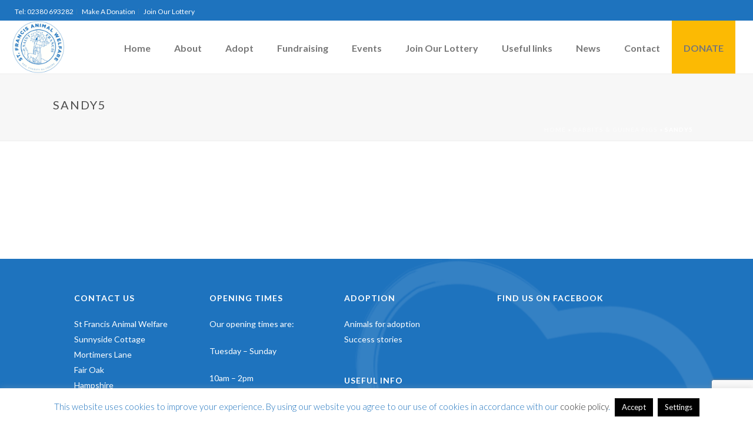

--- FILE ---
content_type: text/html; charset=utf-8
request_url: https://www.google.com/recaptcha/api2/anchor?ar=1&k=6LeXZG0nAAAAAFUR8OKC_j-5lbqbGS-nz4qBfDTW&co=aHR0cHM6Ly93d3cuc3RmcmFuY2lzYW5pbWFsd2VsZmFyZS5jby51azo0NDM.&hl=en&v=N67nZn4AqZkNcbeMu4prBgzg&size=invisible&anchor-ms=20000&execute-ms=30000&cb=2yl5fz49z0zo
body_size: 48676
content:
<!DOCTYPE HTML><html dir="ltr" lang="en"><head><meta http-equiv="Content-Type" content="text/html; charset=UTF-8">
<meta http-equiv="X-UA-Compatible" content="IE=edge">
<title>reCAPTCHA</title>
<style type="text/css">
/* cyrillic-ext */
@font-face {
  font-family: 'Roboto';
  font-style: normal;
  font-weight: 400;
  font-stretch: 100%;
  src: url(//fonts.gstatic.com/s/roboto/v48/KFO7CnqEu92Fr1ME7kSn66aGLdTylUAMa3GUBHMdazTgWw.woff2) format('woff2');
  unicode-range: U+0460-052F, U+1C80-1C8A, U+20B4, U+2DE0-2DFF, U+A640-A69F, U+FE2E-FE2F;
}
/* cyrillic */
@font-face {
  font-family: 'Roboto';
  font-style: normal;
  font-weight: 400;
  font-stretch: 100%;
  src: url(//fonts.gstatic.com/s/roboto/v48/KFO7CnqEu92Fr1ME7kSn66aGLdTylUAMa3iUBHMdazTgWw.woff2) format('woff2');
  unicode-range: U+0301, U+0400-045F, U+0490-0491, U+04B0-04B1, U+2116;
}
/* greek-ext */
@font-face {
  font-family: 'Roboto';
  font-style: normal;
  font-weight: 400;
  font-stretch: 100%;
  src: url(//fonts.gstatic.com/s/roboto/v48/KFO7CnqEu92Fr1ME7kSn66aGLdTylUAMa3CUBHMdazTgWw.woff2) format('woff2');
  unicode-range: U+1F00-1FFF;
}
/* greek */
@font-face {
  font-family: 'Roboto';
  font-style: normal;
  font-weight: 400;
  font-stretch: 100%;
  src: url(//fonts.gstatic.com/s/roboto/v48/KFO7CnqEu92Fr1ME7kSn66aGLdTylUAMa3-UBHMdazTgWw.woff2) format('woff2');
  unicode-range: U+0370-0377, U+037A-037F, U+0384-038A, U+038C, U+038E-03A1, U+03A3-03FF;
}
/* math */
@font-face {
  font-family: 'Roboto';
  font-style: normal;
  font-weight: 400;
  font-stretch: 100%;
  src: url(//fonts.gstatic.com/s/roboto/v48/KFO7CnqEu92Fr1ME7kSn66aGLdTylUAMawCUBHMdazTgWw.woff2) format('woff2');
  unicode-range: U+0302-0303, U+0305, U+0307-0308, U+0310, U+0312, U+0315, U+031A, U+0326-0327, U+032C, U+032F-0330, U+0332-0333, U+0338, U+033A, U+0346, U+034D, U+0391-03A1, U+03A3-03A9, U+03B1-03C9, U+03D1, U+03D5-03D6, U+03F0-03F1, U+03F4-03F5, U+2016-2017, U+2034-2038, U+203C, U+2040, U+2043, U+2047, U+2050, U+2057, U+205F, U+2070-2071, U+2074-208E, U+2090-209C, U+20D0-20DC, U+20E1, U+20E5-20EF, U+2100-2112, U+2114-2115, U+2117-2121, U+2123-214F, U+2190, U+2192, U+2194-21AE, U+21B0-21E5, U+21F1-21F2, U+21F4-2211, U+2213-2214, U+2216-22FF, U+2308-230B, U+2310, U+2319, U+231C-2321, U+2336-237A, U+237C, U+2395, U+239B-23B7, U+23D0, U+23DC-23E1, U+2474-2475, U+25AF, U+25B3, U+25B7, U+25BD, U+25C1, U+25CA, U+25CC, U+25FB, U+266D-266F, U+27C0-27FF, U+2900-2AFF, U+2B0E-2B11, U+2B30-2B4C, U+2BFE, U+3030, U+FF5B, U+FF5D, U+1D400-1D7FF, U+1EE00-1EEFF;
}
/* symbols */
@font-face {
  font-family: 'Roboto';
  font-style: normal;
  font-weight: 400;
  font-stretch: 100%;
  src: url(//fonts.gstatic.com/s/roboto/v48/KFO7CnqEu92Fr1ME7kSn66aGLdTylUAMaxKUBHMdazTgWw.woff2) format('woff2');
  unicode-range: U+0001-000C, U+000E-001F, U+007F-009F, U+20DD-20E0, U+20E2-20E4, U+2150-218F, U+2190, U+2192, U+2194-2199, U+21AF, U+21E6-21F0, U+21F3, U+2218-2219, U+2299, U+22C4-22C6, U+2300-243F, U+2440-244A, U+2460-24FF, U+25A0-27BF, U+2800-28FF, U+2921-2922, U+2981, U+29BF, U+29EB, U+2B00-2BFF, U+4DC0-4DFF, U+FFF9-FFFB, U+10140-1018E, U+10190-1019C, U+101A0, U+101D0-101FD, U+102E0-102FB, U+10E60-10E7E, U+1D2C0-1D2D3, U+1D2E0-1D37F, U+1F000-1F0FF, U+1F100-1F1AD, U+1F1E6-1F1FF, U+1F30D-1F30F, U+1F315, U+1F31C, U+1F31E, U+1F320-1F32C, U+1F336, U+1F378, U+1F37D, U+1F382, U+1F393-1F39F, U+1F3A7-1F3A8, U+1F3AC-1F3AF, U+1F3C2, U+1F3C4-1F3C6, U+1F3CA-1F3CE, U+1F3D4-1F3E0, U+1F3ED, U+1F3F1-1F3F3, U+1F3F5-1F3F7, U+1F408, U+1F415, U+1F41F, U+1F426, U+1F43F, U+1F441-1F442, U+1F444, U+1F446-1F449, U+1F44C-1F44E, U+1F453, U+1F46A, U+1F47D, U+1F4A3, U+1F4B0, U+1F4B3, U+1F4B9, U+1F4BB, U+1F4BF, U+1F4C8-1F4CB, U+1F4D6, U+1F4DA, U+1F4DF, U+1F4E3-1F4E6, U+1F4EA-1F4ED, U+1F4F7, U+1F4F9-1F4FB, U+1F4FD-1F4FE, U+1F503, U+1F507-1F50B, U+1F50D, U+1F512-1F513, U+1F53E-1F54A, U+1F54F-1F5FA, U+1F610, U+1F650-1F67F, U+1F687, U+1F68D, U+1F691, U+1F694, U+1F698, U+1F6AD, U+1F6B2, U+1F6B9-1F6BA, U+1F6BC, U+1F6C6-1F6CF, U+1F6D3-1F6D7, U+1F6E0-1F6EA, U+1F6F0-1F6F3, U+1F6F7-1F6FC, U+1F700-1F7FF, U+1F800-1F80B, U+1F810-1F847, U+1F850-1F859, U+1F860-1F887, U+1F890-1F8AD, U+1F8B0-1F8BB, U+1F8C0-1F8C1, U+1F900-1F90B, U+1F93B, U+1F946, U+1F984, U+1F996, U+1F9E9, U+1FA00-1FA6F, U+1FA70-1FA7C, U+1FA80-1FA89, U+1FA8F-1FAC6, U+1FACE-1FADC, U+1FADF-1FAE9, U+1FAF0-1FAF8, U+1FB00-1FBFF;
}
/* vietnamese */
@font-face {
  font-family: 'Roboto';
  font-style: normal;
  font-weight: 400;
  font-stretch: 100%;
  src: url(//fonts.gstatic.com/s/roboto/v48/KFO7CnqEu92Fr1ME7kSn66aGLdTylUAMa3OUBHMdazTgWw.woff2) format('woff2');
  unicode-range: U+0102-0103, U+0110-0111, U+0128-0129, U+0168-0169, U+01A0-01A1, U+01AF-01B0, U+0300-0301, U+0303-0304, U+0308-0309, U+0323, U+0329, U+1EA0-1EF9, U+20AB;
}
/* latin-ext */
@font-face {
  font-family: 'Roboto';
  font-style: normal;
  font-weight: 400;
  font-stretch: 100%;
  src: url(//fonts.gstatic.com/s/roboto/v48/KFO7CnqEu92Fr1ME7kSn66aGLdTylUAMa3KUBHMdazTgWw.woff2) format('woff2');
  unicode-range: U+0100-02BA, U+02BD-02C5, U+02C7-02CC, U+02CE-02D7, U+02DD-02FF, U+0304, U+0308, U+0329, U+1D00-1DBF, U+1E00-1E9F, U+1EF2-1EFF, U+2020, U+20A0-20AB, U+20AD-20C0, U+2113, U+2C60-2C7F, U+A720-A7FF;
}
/* latin */
@font-face {
  font-family: 'Roboto';
  font-style: normal;
  font-weight: 400;
  font-stretch: 100%;
  src: url(//fonts.gstatic.com/s/roboto/v48/KFO7CnqEu92Fr1ME7kSn66aGLdTylUAMa3yUBHMdazQ.woff2) format('woff2');
  unicode-range: U+0000-00FF, U+0131, U+0152-0153, U+02BB-02BC, U+02C6, U+02DA, U+02DC, U+0304, U+0308, U+0329, U+2000-206F, U+20AC, U+2122, U+2191, U+2193, U+2212, U+2215, U+FEFF, U+FFFD;
}
/* cyrillic-ext */
@font-face {
  font-family: 'Roboto';
  font-style: normal;
  font-weight: 500;
  font-stretch: 100%;
  src: url(//fonts.gstatic.com/s/roboto/v48/KFO7CnqEu92Fr1ME7kSn66aGLdTylUAMa3GUBHMdazTgWw.woff2) format('woff2');
  unicode-range: U+0460-052F, U+1C80-1C8A, U+20B4, U+2DE0-2DFF, U+A640-A69F, U+FE2E-FE2F;
}
/* cyrillic */
@font-face {
  font-family: 'Roboto';
  font-style: normal;
  font-weight: 500;
  font-stretch: 100%;
  src: url(//fonts.gstatic.com/s/roboto/v48/KFO7CnqEu92Fr1ME7kSn66aGLdTylUAMa3iUBHMdazTgWw.woff2) format('woff2');
  unicode-range: U+0301, U+0400-045F, U+0490-0491, U+04B0-04B1, U+2116;
}
/* greek-ext */
@font-face {
  font-family: 'Roboto';
  font-style: normal;
  font-weight: 500;
  font-stretch: 100%;
  src: url(//fonts.gstatic.com/s/roboto/v48/KFO7CnqEu92Fr1ME7kSn66aGLdTylUAMa3CUBHMdazTgWw.woff2) format('woff2');
  unicode-range: U+1F00-1FFF;
}
/* greek */
@font-face {
  font-family: 'Roboto';
  font-style: normal;
  font-weight: 500;
  font-stretch: 100%;
  src: url(//fonts.gstatic.com/s/roboto/v48/KFO7CnqEu92Fr1ME7kSn66aGLdTylUAMa3-UBHMdazTgWw.woff2) format('woff2');
  unicode-range: U+0370-0377, U+037A-037F, U+0384-038A, U+038C, U+038E-03A1, U+03A3-03FF;
}
/* math */
@font-face {
  font-family: 'Roboto';
  font-style: normal;
  font-weight: 500;
  font-stretch: 100%;
  src: url(//fonts.gstatic.com/s/roboto/v48/KFO7CnqEu92Fr1ME7kSn66aGLdTylUAMawCUBHMdazTgWw.woff2) format('woff2');
  unicode-range: U+0302-0303, U+0305, U+0307-0308, U+0310, U+0312, U+0315, U+031A, U+0326-0327, U+032C, U+032F-0330, U+0332-0333, U+0338, U+033A, U+0346, U+034D, U+0391-03A1, U+03A3-03A9, U+03B1-03C9, U+03D1, U+03D5-03D6, U+03F0-03F1, U+03F4-03F5, U+2016-2017, U+2034-2038, U+203C, U+2040, U+2043, U+2047, U+2050, U+2057, U+205F, U+2070-2071, U+2074-208E, U+2090-209C, U+20D0-20DC, U+20E1, U+20E5-20EF, U+2100-2112, U+2114-2115, U+2117-2121, U+2123-214F, U+2190, U+2192, U+2194-21AE, U+21B0-21E5, U+21F1-21F2, U+21F4-2211, U+2213-2214, U+2216-22FF, U+2308-230B, U+2310, U+2319, U+231C-2321, U+2336-237A, U+237C, U+2395, U+239B-23B7, U+23D0, U+23DC-23E1, U+2474-2475, U+25AF, U+25B3, U+25B7, U+25BD, U+25C1, U+25CA, U+25CC, U+25FB, U+266D-266F, U+27C0-27FF, U+2900-2AFF, U+2B0E-2B11, U+2B30-2B4C, U+2BFE, U+3030, U+FF5B, U+FF5D, U+1D400-1D7FF, U+1EE00-1EEFF;
}
/* symbols */
@font-face {
  font-family: 'Roboto';
  font-style: normal;
  font-weight: 500;
  font-stretch: 100%;
  src: url(//fonts.gstatic.com/s/roboto/v48/KFO7CnqEu92Fr1ME7kSn66aGLdTylUAMaxKUBHMdazTgWw.woff2) format('woff2');
  unicode-range: U+0001-000C, U+000E-001F, U+007F-009F, U+20DD-20E0, U+20E2-20E4, U+2150-218F, U+2190, U+2192, U+2194-2199, U+21AF, U+21E6-21F0, U+21F3, U+2218-2219, U+2299, U+22C4-22C6, U+2300-243F, U+2440-244A, U+2460-24FF, U+25A0-27BF, U+2800-28FF, U+2921-2922, U+2981, U+29BF, U+29EB, U+2B00-2BFF, U+4DC0-4DFF, U+FFF9-FFFB, U+10140-1018E, U+10190-1019C, U+101A0, U+101D0-101FD, U+102E0-102FB, U+10E60-10E7E, U+1D2C0-1D2D3, U+1D2E0-1D37F, U+1F000-1F0FF, U+1F100-1F1AD, U+1F1E6-1F1FF, U+1F30D-1F30F, U+1F315, U+1F31C, U+1F31E, U+1F320-1F32C, U+1F336, U+1F378, U+1F37D, U+1F382, U+1F393-1F39F, U+1F3A7-1F3A8, U+1F3AC-1F3AF, U+1F3C2, U+1F3C4-1F3C6, U+1F3CA-1F3CE, U+1F3D4-1F3E0, U+1F3ED, U+1F3F1-1F3F3, U+1F3F5-1F3F7, U+1F408, U+1F415, U+1F41F, U+1F426, U+1F43F, U+1F441-1F442, U+1F444, U+1F446-1F449, U+1F44C-1F44E, U+1F453, U+1F46A, U+1F47D, U+1F4A3, U+1F4B0, U+1F4B3, U+1F4B9, U+1F4BB, U+1F4BF, U+1F4C8-1F4CB, U+1F4D6, U+1F4DA, U+1F4DF, U+1F4E3-1F4E6, U+1F4EA-1F4ED, U+1F4F7, U+1F4F9-1F4FB, U+1F4FD-1F4FE, U+1F503, U+1F507-1F50B, U+1F50D, U+1F512-1F513, U+1F53E-1F54A, U+1F54F-1F5FA, U+1F610, U+1F650-1F67F, U+1F687, U+1F68D, U+1F691, U+1F694, U+1F698, U+1F6AD, U+1F6B2, U+1F6B9-1F6BA, U+1F6BC, U+1F6C6-1F6CF, U+1F6D3-1F6D7, U+1F6E0-1F6EA, U+1F6F0-1F6F3, U+1F6F7-1F6FC, U+1F700-1F7FF, U+1F800-1F80B, U+1F810-1F847, U+1F850-1F859, U+1F860-1F887, U+1F890-1F8AD, U+1F8B0-1F8BB, U+1F8C0-1F8C1, U+1F900-1F90B, U+1F93B, U+1F946, U+1F984, U+1F996, U+1F9E9, U+1FA00-1FA6F, U+1FA70-1FA7C, U+1FA80-1FA89, U+1FA8F-1FAC6, U+1FACE-1FADC, U+1FADF-1FAE9, U+1FAF0-1FAF8, U+1FB00-1FBFF;
}
/* vietnamese */
@font-face {
  font-family: 'Roboto';
  font-style: normal;
  font-weight: 500;
  font-stretch: 100%;
  src: url(//fonts.gstatic.com/s/roboto/v48/KFO7CnqEu92Fr1ME7kSn66aGLdTylUAMa3OUBHMdazTgWw.woff2) format('woff2');
  unicode-range: U+0102-0103, U+0110-0111, U+0128-0129, U+0168-0169, U+01A0-01A1, U+01AF-01B0, U+0300-0301, U+0303-0304, U+0308-0309, U+0323, U+0329, U+1EA0-1EF9, U+20AB;
}
/* latin-ext */
@font-face {
  font-family: 'Roboto';
  font-style: normal;
  font-weight: 500;
  font-stretch: 100%;
  src: url(//fonts.gstatic.com/s/roboto/v48/KFO7CnqEu92Fr1ME7kSn66aGLdTylUAMa3KUBHMdazTgWw.woff2) format('woff2');
  unicode-range: U+0100-02BA, U+02BD-02C5, U+02C7-02CC, U+02CE-02D7, U+02DD-02FF, U+0304, U+0308, U+0329, U+1D00-1DBF, U+1E00-1E9F, U+1EF2-1EFF, U+2020, U+20A0-20AB, U+20AD-20C0, U+2113, U+2C60-2C7F, U+A720-A7FF;
}
/* latin */
@font-face {
  font-family: 'Roboto';
  font-style: normal;
  font-weight: 500;
  font-stretch: 100%;
  src: url(//fonts.gstatic.com/s/roboto/v48/KFO7CnqEu92Fr1ME7kSn66aGLdTylUAMa3yUBHMdazQ.woff2) format('woff2');
  unicode-range: U+0000-00FF, U+0131, U+0152-0153, U+02BB-02BC, U+02C6, U+02DA, U+02DC, U+0304, U+0308, U+0329, U+2000-206F, U+20AC, U+2122, U+2191, U+2193, U+2212, U+2215, U+FEFF, U+FFFD;
}
/* cyrillic-ext */
@font-face {
  font-family: 'Roboto';
  font-style: normal;
  font-weight: 900;
  font-stretch: 100%;
  src: url(//fonts.gstatic.com/s/roboto/v48/KFO7CnqEu92Fr1ME7kSn66aGLdTylUAMa3GUBHMdazTgWw.woff2) format('woff2');
  unicode-range: U+0460-052F, U+1C80-1C8A, U+20B4, U+2DE0-2DFF, U+A640-A69F, U+FE2E-FE2F;
}
/* cyrillic */
@font-face {
  font-family: 'Roboto';
  font-style: normal;
  font-weight: 900;
  font-stretch: 100%;
  src: url(//fonts.gstatic.com/s/roboto/v48/KFO7CnqEu92Fr1ME7kSn66aGLdTylUAMa3iUBHMdazTgWw.woff2) format('woff2');
  unicode-range: U+0301, U+0400-045F, U+0490-0491, U+04B0-04B1, U+2116;
}
/* greek-ext */
@font-face {
  font-family: 'Roboto';
  font-style: normal;
  font-weight: 900;
  font-stretch: 100%;
  src: url(//fonts.gstatic.com/s/roboto/v48/KFO7CnqEu92Fr1ME7kSn66aGLdTylUAMa3CUBHMdazTgWw.woff2) format('woff2');
  unicode-range: U+1F00-1FFF;
}
/* greek */
@font-face {
  font-family: 'Roboto';
  font-style: normal;
  font-weight: 900;
  font-stretch: 100%;
  src: url(//fonts.gstatic.com/s/roboto/v48/KFO7CnqEu92Fr1ME7kSn66aGLdTylUAMa3-UBHMdazTgWw.woff2) format('woff2');
  unicode-range: U+0370-0377, U+037A-037F, U+0384-038A, U+038C, U+038E-03A1, U+03A3-03FF;
}
/* math */
@font-face {
  font-family: 'Roboto';
  font-style: normal;
  font-weight: 900;
  font-stretch: 100%;
  src: url(//fonts.gstatic.com/s/roboto/v48/KFO7CnqEu92Fr1ME7kSn66aGLdTylUAMawCUBHMdazTgWw.woff2) format('woff2');
  unicode-range: U+0302-0303, U+0305, U+0307-0308, U+0310, U+0312, U+0315, U+031A, U+0326-0327, U+032C, U+032F-0330, U+0332-0333, U+0338, U+033A, U+0346, U+034D, U+0391-03A1, U+03A3-03A9, U+03B1-03C9, U+03D1, U+03D5-03D6, U+03F0-03F1, U+03F4-03F5, U+2016-2017, U+2034-2038, U+203C, U+2040, U+2043, U+2047, U+2050, U+2057, U+205F, U+2070-2071, U+2074-208E, U+2090-209C, U+20D0-20DC, U+20E1, U+20E5-20EF, U+2100-2112, U+2114-2115, U+2117-2121, U+2123-214F, U+2190, U+2192, U+2194-21AE, U+21B0-21E5, U+21F1-21F2, U+21F4-2211, U+2213-2214, U+2216-22FF, U+2308-230B, U+2310, U+2319, U+231C-2321, U+2336-237A, U+237C, U+2395, U+239B-23B7, U+23D0, U+23DC-23E1, U+2474-2475, U+25AF, U+25B3, U+25B7, U+25BD, U+25C1, U+25CA, U+25CC, U+25FB, U+266D-266F, U+27C0-27FF, U+2900-2AFF, U+2B0E-2B11, U+2B30-2B4C, U+2BFE, U+3030, U+FF5B, U+FF5D, U+1D400-1D7FF, U+1EE00-1EEFF;
}
/* symbols */
@font-face {
  font-family: 'Roboto';
  font-style: normal;
  font-weight: 900;
  font-stretch: 100%;
  src: url(//fonts.gstatic.com/s/roboto/v48/KFO7CnqEu92Fr1ME7kSn66aGLdTylUAMaxKUBHMdazTgWw.woff2) format('woff2');
  unicode-range: U+0001-000C, U+000E-001F, U+007F-009F, U+20DD-20E0, U+20E2-20E4, U+2150-218F, U+2190, U+2192, U+2194-2199, U+21AF, U+21E6-21F0, U+21F3, U+2218-2219, U+2299, U+22C4-22C6, U+2300-243F, U+2440-244A, U+2460-24FF, U+25A0-27BF, U+2800-28FF, U+2921-2922, U+2981, U+29BF, U+29EB, U+2B00-2BFF, U+4DC0-4DFF, U+FFF9-FFFB, U+10140-1018E, U+10190-1019C, U+101A0, U+101D0-101FD, U+102E0-102FB, U+10E60-10E7E, U+1D2C0-1D2D3, U+1D2E0-1D37F, U+1F000-1F0FF, U+1F100-1F1AD, U+1F1E6-1F1FF, U+1F30D-1F30F, U+1F315, U+1F31C, U+1F31E, U+1F320-1F32C, U+1F336, U+1F378, U+1F37D, U+1F382, U+1F393-1F39F, U+1F3A7-1F3A8, U+1F3AC-1F3AF, U+1F3C2, U+1F3C4-1F3C6, U+1F3CA-1F3CE, U+1F3D4-1F3E0, U+1F3ED, U+1F3F1-1F3F3, U+1F3F5-1F3F7, U+1F408, U+1F415, U+1F41F, U+1F426, U+1F43F, U+1F441-1F442, U+1F444, U+1F446-1F449, U+1F44C-1F44E, U+1F453, U+1F46A, U+1F47D, U+1F4A3, U+1F4B0, U+1F4B3, U+1F4B9, U+1F4BB, U+1F4BF, U+1F4C8-1F4CB, U+1F4D6, U+1F4DA, U+1F4DF, U+1F4E3-1F4E6, U+1F4EA-1F4ED, U+1F4F7, U+1F4F9-1F4FB, U+1F4FD-1F4FE, U+1F503, U+1F507-1F50B, U+1F50D, U+1F512-1F513, U+1F53E-1F54A, U+1F54F-1F5FA, U+1F610, U+1F650-1F67F, U+1F687, U+1F68D, U+1F691, U+1F694, U+1F698, U+1F6AD, U+1F6B2, U+1F6B9-1F6BA, U+1F6BC, U+1F6C6-1F6CF, U+1F6D3-1F6D7, U+1F6E0-1F6EA, U+1F6F0-1F6F3, U+1F6F7-1F6FC, U+1F700-1F7FF, U+1F800-1F80B, U+1F810-1F847, U+1F850-1F859, U+1F860-1F887, U+1F890-1F8AD, U+1F8B0-1F8BB, U+1F8C0-1F8C1, U+1F900-1F90B, U+1F93B, U+1F946, U+1F984, U+1F996, U+1F9E9, U+1FA00-1FA6F, U+1FA70-1FA7C, U+1FA80-1FA89, U+1FA8F-1FAC6, U+1FACE-1FADC, U+1FADF-1FAE9, U+1FAF0-1FAF8, U+1FB00-1FBFF;
}
/* vietnamese */
@font-face {
  font-family: 'Roboto';
  font-style: normal;
  font-weight: 900;
  font-stretch: 100%;
  src: url(//fonts.gstatic.com/s/roboto/v48/KFO7CnqEu92Fr1ME7kSn66aGLdTylUAMa3OUBHMdazTgWw.woff2) format('woff2');
  unicode-range: U+0102-0103, U+0110-0111, U+0128-0129, U+0168-0169, U+01A0-01A1, U+01AF-01B0, U+0300-0301, U+0303-0304, U+0308-0309, U+0323, U+0329, U+1EA0-1EF9, U+20AB;
}
/* latin-ext */
@font-face {
  font-family: 'Roboto';
  font-style: normal;
  font-weight: 900;
  font-stretch: 100%;
  src: url(//fonts.gstatic.com/s/roboto/v48/KFO7CnqEu92Fr1ME7kSn66aGLdTylUAMa3KUBHMdazTgWw.woff2) format('woff2');
  unicode-range: U+0100-02BA, U+02BD-02C5, U+02C7-02CC, U+02CE-02D7, U+02DD-02FF, U+0304, U+0308, U+0329, U+1D00-1DBF, U+1E00-1E9F, U+1EF2-1EFF, U+2020, U+20A0-20AB, U+20AD-20C0, U+2113, U+2C60-2C7F, U+A720-A7FF;
}
/* latin */
@font-face {
  font-family: 'Roboto';
  font-style: normal;
  font-weight: 900;
  font-stretch: 100%;
  src: url(//fonts.gstatic.com/s/roboto/v48/KFO7CnqEu92Fr1ME7kSn66aGLdTylUAMa3yUBHMdazQ.woff2) format('woff2');
  unicode-range: U+0000-00FF, U+0131, U+0152-0153, U+02BB-02BC, U+02C6, U+02DA, U+02DC, U+0304, U+0308, U+0329, U+2000-206F, U+20AC, U+2122, U+2191, U+2193, U+2212, U+2215, U+FEFF, U+FFFD;
}

</style>
<link rel="stylesheet" type="text/css" href="https://www.gstatic.com/recaptcha/releases/N67nZn4AqZkNcbeMu4prBgzg/styles__ltr.css">
<script nonce="oJA7tPg7zwraWs-ZbvklWg" type="text/javascript">window['__recaptcha_api'] = 'https://www.google.com/recaptcha/api2/';</script>
<script type="text/javascript" src="https://www.gstatic.com/recaptcha/releases/N67nZn4AqZkNcbeMu4prBgzg/recaptcha__en.js" nonce="oJA7tPg7zwraWs-ZbvklWg">
      
    </script></head>
<body><div id="rc-anchor-alert" class="rc-anchor-alert"></div>
<input type="hidden" id="recaptcha-token" value="[base64]">
<script type="text/javascript" nonce="oJA7tPg7zwraWs-ZbvklWg">
      recaptcha.anchor.Main.init("[\x22ainput\x22,[\x22bgdata\x22,\x22\x22,\[base64]/[base64]/MjU1Ong/[base64]/[base64]/[base64]/[base64]/[base64]/[base64]/[base64]/[base64]/[base64]/[base64]/[base64]/[base64]/[base64]/[base64]/[base64]\\u003d\x22,\[base64]\x22,\x22TcOww7XCicO7FsOdwrnCgU82G8OwAUjChH4Yw6bDqyDCj3k9fcO2w4UCw5fCilNtDQ/DlsKmw7ULEMKSw4rDr8OdWMObwqoYcTTCiVbDiRFGw5TComhaQcKNPVTDqQ97w4BlesKxB8K0OcKxSFoMwpMmwpN/[base64]/CqsKZMcKMwp3DkcO1w4YYw5DDrMO2wqpxNioxwpTDnMOnTVbDj8O8TcOIwr80UMObaVNZQxzDm8K7ccKkwqfCkMOecG/CgR3Dv2nCpwJYX8OALMORwozDj8OMwoVewqplZnhuPMO+wo0RLcOLSwPCucKEbkLDpw0HVGt0NVzCgcKkwpQvKAzCicKCRUTDjg/ClsKkw4N1J8ORwq7Ck8KCVMONFXzDicKMwpMCwoPCicKdw6/DqkLCkmo5w5kFwrMXw5XCi8K5wofDocOJa8KlLsO8w79kwqTDvsKNwr9Ow6zCgCVeMsK7BcOaZW3Ct8KmH17CrsO0w4ciw5Jnw4MIJ8OTZMKdw5kKw5vCrHHDisKnwp/CssO1GxAKw5IAf8KRasKfbsKEdMOqVh3CtxMlwpnDjMOJwoHCtFZoecKDTUgFWMOVw653woxmO3rDvxRTw6xlw5PCmsKrw7cWA8OCwqHCl8O/G1vCocKvw7gow5xew40eIMKkw49tw4N/AAPDux7CksKvw6Utw4s4w53Cj8KcH8KbXz7DgsOCFsORI3rCmsKuJBDDtlhefRPDshHDu1kga8OFGcKBwrPDssK0XcKOwro7w5cqUmEjwpshw5DCg8OBYsKLw5kCwrY9BcKdwqXCjcOQwrcSHcKDw6Rmwp3ChULCtsO5w4zCscK/w4hxNMKcV8KowpLDrBXCjcKawrEwDxsQfWzCncK9QkgTMMKIU3nCi8OhwoHDjwcFw5/[base64]/CtRzDpnBGwptqVTTCt8K9wpQeScOewrwUwp3Dk3vCvDRUDXjCqMKfPcOHMTHDnkzDrhAGw4jDhGdAE8KQwqFyXArDkMOcwpTDk8OGwqrDtcOwRsKaJMKIZ8ORXMKdwp9yVsKATSkIwqvDll/DjcKUAcOGw64QZcOTecOLw4pHw71nwo3CqMKuWh3DuyPCizAgwpLCuG3Cr8OHacOOwp0Ab8KrNBBLw7s+WcO6LRAWc3dawrnCkMKlwqPDpV4HccKnwoJTFFvDtTA9esOZbcOSwrNowpRqw5duwoTCqsKLFMO/esK+wo7DvBrDmiEiwpXCuMKEKsOuccOddMOLQcO6GsOEQsOrfzV0acOMDj5BS3AwwqlKG8O/w5zCgMOxwoXCgGDDsgrDnMOVRMK9ZVtEwqs/Cm9tB8Kmw5UzMcOaw4nCrcOgOHMwW8Kawq3CoFdOwrPCgTHCjxoSwr1CPh0cw7vDrWVtdknCsjJew6rDtBvCu1A1w55DOMOww4XDhTHDg8KKw7oPwoLDrntHwoF/b8OPSMK/cMKtYF/DpyllIX4WBMKBKQgvw7PCtRzDksOkw5bDqMKAVkNww6Zsw5gEXV4KwrDDiG3Cv8O0NBTClm7ChWvCt8OAFV83TikswoPChcKrO8K1wobCiMOcL8KsIMOpfh3Cl8OvHlnCocOsMwMrw5lJUzIUw6hBwqkMGcKswo8Qw5DDicONwpg/TUXCtkcwH3TDpwbDvcOSw73CgMOXasOKw6nDmHx0woF+VcKvwpRpeWPDpcKbcsKkw6oRwosFBmk5PcKlw4/DhMOVNcKbLMOVwp/CsBYMwrHDocKYJsOOGgrDhDAuwpDCp8OkwrPCkcKIwrx7SMOTw5IDCMK+FEc5wq/DqQ4fQkQFFTrDnkzDpx9sZQjCsMOgw5xRTsK0dgZSwpJiVMO4w7Jgw7HDmnAARcOMw4RJUsKRw7keRVgkw6MUw5pHwr3CisKowpLDky57wpcxw6jDiF4zd8Oqw595A8OoYU7CnhfCs0I4d8OccHDDgVFxRsK0ecKmw63Ci0fDhFtXwpcywrtpwrBCw7/DhMODw7HDu8KURiHDtQsEf0p8JxIjwpBpwroDwrxww65UBSvCkxjCssKKwosxw7JUw7HCsXwYw7DCrSvDrcKEw6TClXDDnz/Cg8OvORttA8OHw7B5wp7ChsOSwrobwoNVw6cFbcOpwpjDlcKAO2vCpsORwp8Nw53DrwgOw5zDgcKaCX4FczjCght9TMO1W0bDvMKmwp/CsgTCrcOtw6bCjsKYwpI2bsKiVMK0KsOvwp/[base64]/Cj/DrGnDjcKhCk42w5LCt8KPw63CqcOowprCi183w6zCoCHCqMKUA1ZoHiEOwrPDisOZw4zCo8OBw4cfYF1mE3pVwr/CnUnCtXbDucO4wojDvcKvHl7DpEfCoMOLw7zDs8KGwrwOMz/[base64]/Ciw/DkMOvBsO/wrXCiiLDkFDDtwJBXsOyUTHDnMKYRMOtwrN/wrfCrhLCk8O4wr1lw7FjwrnCsml6TMOhB3I/wpEKw5gEwpfCiwA3dsK8w6JSw67DvMO3w53CjxQpEzHDqcKywp4/w43DlXJhB8OcX8Kbwp9cwq0jcSzCusO+worDmGN1w4PCkB8uwq/DrxAuwoDDphpcwpd7JQLDrm/DrcKkwqTCj8K0wrRzw5nCp8KPf0bDp8KvVsKmwo1dwp8Hw4PCnTUxwroIwqjDni4Iw4zDvMOvw6BvHybDkFwrw5XCgG3Dl2PClMO/[base64]/[base64]/CsmJOw4/CpsOAwoBCw7PCk8KRFj/CuMOxZ0R/w7/Cn8ODwoknw5ECwo7Duy5/w57Cg394wr/CpsOXG8K3wrgHYMKmwqlmw7Y5w7PDs8O4wpRnfcODwrjCrsKHw7kpwo/[base64]/BMOFBxHCgsO5w4XCtzzDgcOjwrFqw5VWRcOfU8Kaw6fDtcKTQEHCscOOwpHDlMO/MgDDtgnDhyUCwptgwq7CrsOGRXPDjgvCqcOjBCvCpsO3w5dqDMObwot8w6tcRSclRcONdmjDpMOXw5p4w6/[base64]/TybDjkfDlVgUSMOKDcOjwp3Crnksw5zCkcOgw6d/IBjDhn11NRfDvi8Sw5DDkHnCuGTCnjNcwpx3wrbCgGcNNVUwLsKJM2A3S8O5wpIVwqUVw4oRwpIpRTjDr0x+BcOSUsKOwr7Cq8Omw7nDrFJnb8Ktw6YCW8KMLWgCAl4VwoYewrEkwrDDlMOyP8OYw5/Dm8OZQR5LN1vDu8Otwrwiw7Frw6LDghHCvsKjwrNkwrXChy/CpMO4NDlBPF/[base64]/DpsOTwpjCoGLCgMO4RFTDm8O0OcKPe0PDlxlzwossIcOcw4jCv8Ouw7BAwoxXwo80fhbDqEDChikQwovDocOeccOuBFQywrcwwpzDtcKTwrLCtMO7w6rCmcKUw5x/w4YCXTBywrFxWcOZw7PCqj1nLk8XMcOKw6vDj8OROx7DrVPDqlFFCsKAwrDDlMOdw4/DvEk+wqrDtcOxV8Kjw7ApPALDh8O+VgVBw6vDmRPDvGNEwoVjW1VCSTvDi0/ChsKEJFHDj8KxwrE4Y8Ogwo7DkcOjw5DCrsK6wrfDj0bCm17Dn8OIeELCp8OrCBPCuMO9wqTCt37Dg8KgRhPCu8KUZ8K6wqvCjgnDkSNZw6wIKm7ChcOeCMKhbsOUfsO/T8KuwoYvQQXDswrDmMK0BMK3w7PDiSLDgnJkw4/[base64]/DnQ9cw5nCiE1Gw4/DixpiwprCiT3Dg1DDrsOPNMOOOcOgcsK/w4YfwqLDp27CjMOyw6EQw6o+Gw0jwr0bHSpWwr84w41Qwqk9woHChsKtRcOLwqvDq8KmKsO6B21wMcKmFQjDkC7Dm2TCocOUWMK2C8Ouw4ZMw5nCplHDvcOAw6DCmcOyfBpEwqozwo/DtsKlw7MFMnMBdcOVaUrCscO6ZnTDkMO+UcKieWjDhj0pacKUw6rCuy7Dp8OddGYfwqZawrkBwqRTBEMdwoVUw5jDkDR4W8OWIsOJw5hdUWtkCnLCnEAXwpLDhXLDiMKcZ17DpMOLIsO/w47DocKwGcOeMcOCGWPCuMObKCBmw68tGMKiJsO2wqDCnDZILkrDtkwWw61aw443RiFoAcKOdMOZwo8aw69zw4xGc8OUwq5nw7Ixc8KzO8KOw4sQw5LCucKwYy1XXx/CnsOTwrjDpsOnw5DDosKQwrh9PW/[base64]/[base64]/DnHHCsErCiUbDpsKrCBDDpcKDwqTDqX0PwrksB8KLwoNWLcKuUMOJw7/CsMOfKDPDhsKvw4YIw5o+w5nCtABuUV/Di8Oww5vClkZrZMOAwqPClsKeexvCr8K0w7VaU8Ohw7wsNcK1w4w2E8KbbDbCv8KcKsO7a37CpUdJwro1b1LCt8KiwoXDqsOYwpXDg8OrTVAfwoTDjMK9wo0lF2LDnMOqPUvDi8KEFlbDkcO0w7IyTsO7Z8KxwpEEZ3/Dj8Kyw7LDvnfClsKfw4/DunDDusOPwocEe2JCG3sDwqPDpMOJZQTDuQEEU8Otw7V/w6IRw71EGGjChcKKGl7Cr8OTEsOtw7PCrjxjw6DCklRkwrZkw4/DgRbCnsKWwotCJ8K5woDDs8KJw4/CtsK/[base64]/[base64]/[base64]/DvcKjIcKgBhEiBcK7w6fDth0lSE8QwrTDm8OJOMOiHnBXJMOKwqnDssKLw7VCw77DpcK/Ky/DkwJJIAgzY8KTw65rwqTCvWnCtcOXVMOHesO0bm5Twr5CTw5gUn92w4B2w57DtsKMeMKPwozDoBzCqsOyLsKNw7cdwp9ew5cSbR9pdgvCoxJwVsO3wpRsOG/Dk8OHQhxAw4lnFcKUFcOkdCYFw6wlH8Ofw4nCh8KHUhLCjMKdGXIiwpELcjxSfsKEwrXCnA5wb8Oiw67Ci8OGwq7CoyfDlsO+woTDsMKOIMOCwrbCrcOMGsK+w6jDtsOlw4BBT8O/[base64]/DqMKiw5/Cv3LCnF8WWcOgwrjCkw8cUiYswq3DscKPw50tw48yw67ClQQ8wozDlcKtwrAkIlvDsMKqPWF7PUTDhcKuwpYLwqlVSsKCa0DDn3w8EMO4w7TDkREjHUwEw7XDiiV4woVzwpXCnm3DgVVOEcK7flXCqsKQwrEfQC/DhQPCtS1Ww6PDlcKsW8Oxw4ZBw4jCjMKGM1QQQMOVw6/CtcKkdMKLaCPCikQCc8Kcw6vCnjhNw5IVwrocex3DlcO+fD7DpWZQXMO/w6A8T2TCtF3DhsKWw5XDpjzCtsOow65Jwr7Dii5EHjY1ClRIw78Ew6rCmDDCqgPDkWxDw6xsBEcmGRbDvMOaK8Oaw4ooFV9+Oh7Ds8KhUxw5QVA3R8OXUsKrAC1gBSHCqMOHWMKkPF1eUwpLAR0bwrHCiTJ/F8OuwoPCoS/CpQtaw4I0wogVHk9cw6fCmgLCrlPDkMK7w7Zvw5UcRsOSwqojwq/[base64]/wqdREkvCrT5Rwp51w4bCj8OUdMKVwrzDk8K2FTguw5liMMO9HQ7DpTYqaF/[base64]/wrjDg8OOUcKnwqUzesO3OcKNJsKrd8KMw4bDpn/CscK7O8KYRgDCiQHDh3R1wodlw6LDv3LCoS3CqsKQU8ORMRTDpcOyJMKUT8KPGCbCncO9wprDlFdzKcOiEMK+w67DgTnCkcOdwrfCk8KUeMO9wpfCvsOgw4vCrx4ME8O2aMOcMFsjWsK8HxfDtS3ClsKhUsKXGcKWw6/CjsO8ETbCtcOiwoDCqzMcw6vCsE8zEMKATz9ZwrbDuwvDo8KCwqXCqsOow4I3K8KBwp/CrcKvGcOEwpw8w4HDrMOMwp/CgMO2CDMDwpJWaXrDnFbCk0zCrD3CqVjDrcOUGBYIw7jCs2vChlIySxbCn8O6S8O8wqDCt8KKA8OXw7XDo8OQw5ZQQns5S1EhSg9sw4rDncOFwqvDl2o1Uj4ywqbCow57e8ObUXVCR8OLKUg5Zy/[base64]/wqrDu8OcDl4ZRsKtwppeEnl2wr0vBsKfe8KBw6RfUsKWBEIMYcO/OMK0w5vCm8OTw58LUcKQJzTCt8O7OEXCgcKfwr3DqEnCicO+a3RvEsOIw5bDiWocw6PCiMOdW8K4w4QBHcKBZzLCusOowqTDuC/[base64]/w4Ekw5PCuX92KsKjacKNwrxmw7rDh8OdwoPCkcOlw4LCn8K7MXDCiCIlQ8OGHw1KMMKUZ8KSwqLCmsKwdlLCjC3DhSjDiUp6woBKw5AVDsOzwq7DsUoTI0BKw4c1GA98wo/Cmm9Bw7Zjw71fwrZoLcOKYFQTwrvDqWHCrcOxwrPCt8O1wqtQPQjDtF8zw43Ci8O7w4A/wpRdwoDDvH7CnVPChcORc8Kawps1SCNwSMOHZMKjbyJLJH1CSsOxFMOjSsKNw5VAEyR+woHDtMOYUcOMF8OUwpHCs8Ojw6DCuWHDqls4XsOBWMKnHsO/A8OZAMKcw5g5wr13wqzDksO3fxtMeMKEwo7Cv3PDllh/JsK5HzEFE0LDgH4fQ0TDlzvCvMOOw4jCgk9EwpTDoWENTF1aTsOrwroaw6R2w4RsDkfCr3wpwr9MSXnCuhrDpjnDtcO8w7zCvXF2I8OPw5PCl8O5LgMaQ2dHwrMQX8KmwpzCrVVcwohbT0oPw6N5wp3ChXskPxVSw5gdacKpAsObwo/DvcKrwqRfw43CmFPDisKlw4pHEcK1wocpw68aGUwIw44IaMKPGjXDn8OYA8OcVMKNJcO8GMO+WxHCoMOSMcOUw7c9OhEtwrDCl0TDvTjDj8OlMQDDmGwEwppdL8KXwpA6w7JBUMKIMMOiEBkZKD0Fw4I0w7TDsxDDmlU8w6TCg8OQZgAgCcOuwrTClHsTw4wCXcKsw5/CiMK3wq3CsUHCridEYEEXWcKVIcKAS8OmTMKlwqNKw4ZRw6gocMOsw41OesO9d3d3UsO+wpEVw5PCmwwTUC9Vw4dAwrbCrBFLwp/DvsO5cSMGI8K9H07CrjfCrsKSdsOnLUzDsU7ChMKXfsKgwqBPwo/Cq8KGNxDCh8OxTDxKwqNrHQDDmH7DoSXDkXfCim9Tw48owo9Vw4xGw6Mww5/[base64]/[base64]/CnS4UCcOADS3Du8K+JlbDiAIXfMKnwpPDisOnRcKsODZCw6Rdf8Kiw67Cs8K+w53Cv8KEdSUQw7DCqRJ2AcKzw4/[base64]/IsOkOcOuwphHccOuLGhuwpIkQcOjw6xfw4A1w6jCqFwRw57DmcK7w7rCgMKxGGswVMOpIxjCqzLDlCxowoHCl8KFwoLDpTjDrcKbKRzDosKBwoPClsOcdE/CqHvCgl85wonDi8KhDMKiccKlw7FxwrrDg8ORwqEkwrvCg8Oaw7vDmxbDpU5YZsO3wp8KAErDk8KXwo3CocK3wrXCrXHCv8KCwoXClyHDnsKcw4HCk8K8w6t+NwQXK8Oewow8wpNgHcOeBC8Fb8KoAVjCg8KyIcK/w4/CnD7CrUF5XEBywqTDjCQ4WlXCmsK1MD/[base64]/Dh8OVGcK1wrDCkMKqw4wRw5BJNEhDwoAaIz/CuFPDnMOOSFPCklHDmx1OLsO1woXDlls7wrbCusK/J25Rw7jDl8OBZsKDKgnDjh/[base64]/CocO4woAfd8KKMCPDpMK1woduwp7CnULDksOvwqQBB0kRw4vCn8KKw7EPJCtew7vCrXHCpMOUVsKiwrnCpVlLw5RCw7YxwrXCqsKKw7tGSlfDijHDqBrCm8KPdMKDwoQMw7jDk8OVJQPClm3CmUjCrlzCocOUasOhbMKkTF/DusKGw5DCicOKYMKXw7XDpMO/[base64]/[base64]/DicK7wp3CmVJkVyw3wqB5wonCnF/DjljDsDdKwqzDuVHDtVfCpDDDq8O6w4UEw6BFPnPDg8KowpcKw6svTcKuw6PDp8Onwo/CtC5/wprClcK9E8O5wrnDjMOqw5NBw4nDhMKPw6gAwo7CjMO5w6Utw4/[base64]/DhRkyChJowp3DlznDgcKACT3CiAtUw7TDnSrCoTM0w6tMw5rDtsOkwoAqwq7DsAHCuMORw6c6CysTwrQyCsKgw6/CilvDhBbCnw7DrsK9w7EgwrHCg8KKwrnDrmJeWsOFw57DlcK3wrdCNkXDrsOywrcyX8KlwrrCncOMw6TDscKKw73DgFbDp8KRwo56wrFHwoc/KMOZVcKtwqtrB8Kiw6LCjMOAw6gTbj07dTzDsBvCpkjCkVDCsg4idcKmVsOWI8KuawdFw7UxeyTCrRLDgMOIPsKBwqvCnXpEwpF3DsOlAMKwwp5dcsK5QcK6Rjppw78FdHlWD8KLw6XDpEnCth9rwqnDhMKUVMKZw7/DjiHDusK5PMOBSiRKLsOVSDprw7kVwr8Hw5Nsw4YQw7FoWMOQwog/w6zDn8OwwrAMwr7DoHAsN8K7bcOtLMKKw4jDm0sxU8K2asKHHFrDjFXDq3/Dq11Ka1DDqhYLw7nCjnjCrXoCQ8Kzw6LDsMKUw63CskFHWcKJTy8Xw45sw4/DuTXCrMKGw7s9w77DmcOLdcKiJ8KcRMOnasKxwohXcsOtKjQNQMKXwrTCuMOXwrbDvMKHw53CssKDAQNIMW3CjMO/Ck5GdAMYdxx0w63ChsKTNwvCs8O6E2fCrFhSwqMUw7vCu8Kgw75ZB8OqwoQBQETCiMOZw5VUPTDDqUFZw67CucOyw6/[base64]/Cg8Ojw4lrwq8Uw6jDu2tsw7oHwpTCkA9US8KwbMOhw5HCjsO0UE1kwrDCnRJlQT95IAfDt8K9cMKkQnNtasOTfMOcwrfDtcOBw5jDhcKMZnDDm8OzXsOtw63DhcOuYkHDiGU0w7HCjMK/[base64]/[base64]/CqcOlCxjDtwLDmXLCnh90I8O0wpPCmjDCv0k8TxPDgwk9w5DDq8ODBgU/w51KwrkOwpTDmcOJw583wrQAwr3DqMKefsKvdcKqYsKBw6HCgcO0wplnc8KteGAowp/CiMKPa0QjJ1FNXGdLw5LCi1ULPgsDQH/Cgz/DkwvCrkYRwqrDuC8lw6DCtAjCsMOrw7sebi89E8KmJWTDiMKzwo0oZw3CvG0hw4PDlcKABcOzOyzDhg8Iw5tCwoshcMOwJcOJw7zCgcOIwppfAC5AaH/[base64]/DvsOUZsOedScKe8OBw6NheMKPVQnDm8OHGsKrw5sUwp8CBF/DksO4UcKwYWDCpcKHw792w44Gw6PDlsOjw71UZG8ScsKPw4cZFcO1wr8xwq5VwpZRDcKVXWfCosOcL8K7eMOBPljChcOrwprCisOOWgtbw7LDrXw1OBLDmHLDonFcw6DDsQbDkComc1fCqGtcwo/DhsOaw5XDgjwIw7fCqMOuw5bCr34zM8Kvw7hQw4ROGcO5DT7CucOdOcK1J2bCssK2w4URwqVUfsK0woPCr0Ekw5fDhMOVczfClhohw6cQw6rDosO5w7Q0wprCvHUmw6E0w609Yi/CiMOOLcOOZsOyccKnRsKxBk0hcERyCW/CqsOOw7vCn1lSwpBOwo7CocOfTMO7wqfCnTE5wp1iVGHDpR7DhAobw7cqMRDDoDAYwp1Qw7lOKcKxZDp4w7IsesOcJkdjw5g2w6rCim4iwqNKw7hmwprDi3dRUxZyHMO3TMKeDcOsIEkNAMOswrDCjcKgw7p6OcOnJcOIwo/Cr8OIJsOewojDmllWXMKeaURrVMKtwoYpVC3CuMO3wqhWQjNtw7RDMsOZw4xkOMOtw7zDuGsqdFkNw64ywp0KSlkacMOlU8K5DBHDg8OGwq/CrEVUAMK1YF8aw4jDh8KxK8KCVcKKwphQwo3CtBtDwrY5aV3Dj2EbwpgiHHjDr8KmQRhFS3zDmcOhVyzCqgHDhhVSUC53wqbDp03DqHNPwo/Dth8Qwr0gwqQRX8O3woFCNx3CusKIw69OXDA/D8Kqw4/DklhWF3/Dr03DtcOqwoQow7XDoQzClsORXcOkw7TClMONw64Hw6JSw4zCn8OcwqN4w6I1wpXCq8OGNcO5ZsKjaXgSJ8OCw7LCt8OeMsKrw5fCl37DmsKpVCbDtMO9EXtcwoNzYMORb8OKL8OyE8KXwoPDpxsewphdw5hLwpsmw4vCnMKUwqjDk0DDpmTDp34UTcOtYsOEwqM/[base64]/DlcKIX0VeR1QIwo7CusOCfWLDry5hwpl7w73CtcOhTcKMMsK0w5xQw4NiHMKVwpPCl8KGZwzCoFPDilsCw7TClRh+EcKlVAxkIUBswqDCv8KnBXZcRj/DscKxwqh5w4nCjsOFUcKNQ8Kvw5HCjAJcPljDtD0swosZw6fDvcOUdTV5worCvUcxw6fCr8O4LMOqb8KlRQV1w7vDvDXCikLCgVxyYcKYw4V6Xh8/[base64]/CrW3Du8KfwptKWEDCk8KIwonDnRRnfcOaw5LDsMKVQWPDlsO/wq81ADF8w6UWw6fDmcO7G8Ozw7/ClMKBw5wBw5Nlwrk/[base64]/eyx8OcODTDpkwp5oGcK3w5bChcKkw6U4wo3ClktAwptKwpt9YTobPMOYJUHDvA7CvcOnw4Anw7NGw795RF5WGcKHIC/DrMKJdcO2K2FARRPDvkBZw7nDoQxfCsKhw4B9wqQSw58iwr58Um5ZLsO8YcOmw4BAwoR8w4nDpcKgTsKlwolDGTMORsOcw7l9DQQjWgElwrTDrMOdVcKcI8OaDh7Cog7CncOOLcKkNnt/w5nDqsOSbsO+wpYVEsKaBUzCjMOAw7rDlDnCl3J1w4/ClsO2w5Mlb2tEGMK8BRXCvDHCnUUfwp/[base64]/DgQbCjiTCizbDiXs8wpg0BSbCp8K1wp/CksK4wrY/FyPCrMOHw7TDmWkMPMKAw6/ClwZywoUpCWIkwqMkBmrCmU03w5tRNF5Rw57CvngTw6tgMcKfKD/Dq3PDgsOIw53Dt8Occ8K7wrVjwprCscK7w6pwL8OQw6PCn8KbIsOtJhHDmsKVCj/[base64]/Dmk3DssKZw5dBXMK7XF3CoMO1JRpoEwoswptSwqNvVRPDrcK1cmnDnsKgMgU/wrVuGMKTw7fCiSTCp2TCmzTDocKyw4PCvsOpbMKESW/Dn3ZNw4ljdsOgw78Xw4ALTMOsOxjDlcKzaMKfw7HDisKGQl0yUcKkw67Dokxxwq/Cq0rCgsO+EsO3CwPDqDDDlxvClsOIBnvDhA4+w4pTOkNIC8Opw6Z4IcO8w7vCok/DkHTDlcKNw5LDvHFVw7nDp0ZXPcOdwpXDig3DnhNxw57DjFkLwrHDgsKaf8OIMcKYwp7CrgNJXTTCu2F5wpk0Zw/Cs00Ywr3CksO7e24zwph2wq94wrkSw5UwMcOJBMOFwrVjwpoNXUrDkU0/[base64]/CjsORJMOgwqjCjTTCsWxuI8O7Til/DcKZw4xNw5xHwoTCt8OJbQ09w7fDniHDkMK8axl3w7rCtR/Cu8OgwrrDuX7Dmx0xLnnDijYcIMK/wr/CoTjDhcOdEATCmh1DJWlCdMKtWUXCkMK/wpZ0wqQCw71eKsKDwqfCrcOMwoHDr17CrEEmBMKUZcOXV1XDkcOUeQh4asO/[base64]/[base64]/DjjfDkkAXw6UCw6pXVMKJEVQ1McKUw7fCkMKPw47Cs2Apw5kaW8KqRMOoVV/[base64]/[base64]/CnxzCkz8NZMKewrXDqBDCucOvIcKXeGoEfcObw6QlJi/CiWDCgVVsNsOuSMO+wrHDgj/Dr8OdbC7DqQDCrmgUW8KlwqXCsAjCuxbCohDDu3nDj37CmTFAIwfCoMKJAsKmwoPCucOtSXBAwq7DusOtwrkBVxYXb8KXwpx/MsO0w7Vsw4PCncKnHiYowrvCoBQbw4fDgxthwrYKwr8GTVvCk8Ojw4DCssKFdyfCu3PCk8KTJ8OKwqFkXzHDhFDDpG0KMMO4wrR/S8KPawPCukTDrDtIw69qDTvDisKLwqIsw7jDuAfDvj0vNAJ7LMOcWjMdw6NrLsO7w5phwpwJbxsxwp8zw4XDicOfAsOYw6vDphLDiVwpW1/[base64]/w6/CsCJjZ8KvesKLTMOoBjLDrUnDu8ObwoLDg8KWwrDDuMK7a8KewqEfYMKFw60vwp/CpSNRwqRGw63DrQ7DkDhrN8O0FsOtCgEwwr0YasKuKsOLTxxdLHjDgCnDqErDgBfDtcObNsOQwp/DgFB3wqMzH8KDHzPDvMOXw7BgOF5Jw4REw44dNcKpwpAoLjLDtQB8wpExwrEKS30ZwrnDjMO0dVrCmQXCpsKpV8K/NcKLHi9lLsK2w7zCvMKlwo10b8OGw6hDLisTZnrDicKbwrBUwos2PsKSw60aL2F1JEPDhTZywqrCpMKBwoDCg3tDw5YGQi7Cj8KfL1F8wo/Cj8KHChVxaD/DrMOgw704w7PDgsK4CksqwplGDMOIWMKiWQ/DqTAyw6Vcw7PDgsKxOMOFXCgRw7nDsHRew7jCosOYwq/CpUM7T1DDk8KMw6U9CExtYsKXLhIww7Yuw4Z8W2rDqsOmIMOqwqd1wrV3wrM5w5tgw4g2wq3Ck0TCkEMKEMOTCTMsesOREcOOUj/Cny5SNU9WZjcPDsOtwoguw7tZwr3DvsOyfMKjDMOcwp3CnsOEQ1PCisKrw6XDkwwGwoNpw63Cn8KvMcKwIsOxHSp6woZAW8OlEFoKw6jDth3Cq19mwqtmbxXDvMKiEXFLExvDrsOowpgqMsKGw7TCp8OVw5nDvhYEREPCjcKjwrzDr28awpXDrMOLwoMowqnDmMK/wqXDqcKQFDQYwpDCs3PDmgkFwovCh8KlwogRaMK7wphUL8Kiw7EHLMKvwr3CtMKhbsOhRsK2w7PCgRnDuMKRw4d0fMKVHsOsdMO8w4fDvsOYH8OIMCrDsBR/[base64]/[base64]/wpMPwol7D8Opw6RuPcO7w5UMN8Ktw4safsKMwrh4HsKKNMKEDMKjN8KOb8KzFXLCssKuw7FbwozDpTzCkj/Ck8Kiwo0ccFcpJULCu8ORwoLDpgXDlcKibsKbQgksQMOZwrhCNMKkw44oesKowoIaScKCPMOKw5BSJcK2KcO3wpvCpWtww5okUGPDn2PDi8KBwq3DpnsaJBjDrsO/wowNw4jCkcOxw5TCvnnClRETRxouC8KdwqxxYMKcw7jCosKXOcK4LcKWw7E4w4XDpQXCm8KHUSgaFi/[base64]/DoHleMcOHwp1Uwp/DpA1Wwo1eccOUT8Kowr7CkMKfwqfCmUwhwqJXwpzCj8O3wofCrkvDtcOdPMO3worCsCpEBUw/ERbDlcKkwqhpwoR0w7QhFMKlDcK3wpTDiFPCjAohw51JDz7Du8OXwrIZah1/[base64]/DicKFw5Z+IcO1OMOzC8O/K8Knwq7ClWgIw5vCh8KJHsKDw6xXDsO7eSJ+NlxgwoBiwpNKGsOaN0DCrwMTGsO+wonDkMKHwqYqXAzDo8OyEFcJA8O7wrHCjsKVwpnDi8OowpvDl8Onw5fCo0FzS8K/[base64]/CgHPCpsKHbcOAYwnCosO0wpzDt8Kgw7Ehw47CqMOMwpPCulBYwrNsJzDCkMKfw47Ck8ODV1ZcZAMUwrV6UMOWwr1qGcO/wozCt8OUw63DjsKCw4tpw4/CpcOcw6xzw6hWworCr1MEU8KAPn9ywqzCvcORwrB5wplow5DDlWMIfcKbPsOkH3p4AyB8C2MfYlPDsSTDhxbDscKswplywpfDnsKmA0lGeXhFwptMf8Orwq3Dk8KnwotnTsKiw44CQMKRwq4kfMO+MkbChMKrbR/[base64]/dsKSw6Y1PS/DhcOVNcOiwrdYw5Nmw60EAcK1UTAowpVww7A7EMKlwp3DsmkGdMOAbwB8wrTDosOuwogZw6wZw6MowrDDpcO/[base64]/wobDrcKew67Dg8OLL8OPw4vCvsOPacKKw5HCsMKbw6DCswUQfcOgw5PDpMO1w49/GT47M8Oaw4fDukdpw7ZEwqPDk1sgw77Drj3Dh8KNw4HDvcO5w4bCmcKndcOiCcKJZMKfw6BbwpMzw7R4w5/DisOGw5kvJsKzT0HDoDzCtBnCqcK4w4bCp1/ChsKDTW9+YC/[base64]/[base64]/DpjszfcOSGsOBfcObw4xVw5IfwqTDmMKkwq/[base64]/[base64]/DgyrCg8OLZMOhwoMNGlnDrBnCscOcw6/CnsK0w4bDj0TCt8OrwocDScK5bcK3DXtVw5FEw5wXQF4oTMO7TCbCvR3CjMOoVC7CrDPCkUofF8OWwoXCnMOGw4Jvw5wTwpBeWMOxFMK6UcK9wpMEX8KBwoQzCwHCl8Kfb8KVwqfCs8OgKcKADC3CqnpSwpUzTC/[base64]/CgBgIC8OpajRXw6XDhAnDkMOfw6ERwrDCiMOBf1lxVMKfwqHDpMKZYMOCw7tpwpt0w78SasOgw4HCgMKMw4HCmMOWw7oeBMK+GV7CtBI0wrEyw6xrP8KgIXtiGAzDr8KPDS4MO2snw7MawqzCrB/DmEJiwqpuFcOQGcOswoF8EMOEFFZEwoPDnMKLXsODwo3DnDJyOcKAw4LClMOQbRjDtMOaB8ObwqLDsMKmIcOWdsKBworDt1Uuw4kCwpnCunlLesOPVmxEwqPCqCHCicOnZMO9b8OKw73CpMO9c8KHwqTDgMOpwqAJWm4Fwp/[base64]/CiMKswpRjdsO/wrDCtyY3w5vDlMO0cjXDgEw2HxHCmV7Dq8KdwqtqLQjDvm/DuMOzwqcbwpnDlFTDpgo4wrjDvQrCisOXG3ccPWjCtgTDoMO5wqDCtsKObXXCjkbDq8O+R8OCw57CnRJmw40TfMKiaRU2X8ORw48swoHDgn1QRsKXHQh4w6LDtMKEwqfDkMKuwpXChcKGw7YkMMKAwpA3wpbCrMKQPmMfw5vDiMK/wrzCoMO4a8KJw68RN1B+w45PwopLBkJRw6wCK8KcwqMQIELDvkVSYWDCncKpw6XDncOgw6BPMV3CngXCtiHDuMOcISPCsBnCucK4w7dZwq/[base64]/[base64]/DvcK5w4/CgcOyGS/[base64]/[base64]/CgXbDqMK5wpDDlENLVcKcWm/DgCLCmsOow6JKVzfCr8K/RgJCLznDn8OmwqB2w4vDhMONw5LCqMO9woHClDLDn2kjHnVlwqDCoMOjKSvDj8K6wptYw4TDgsKBwqjDlMKxw7XCjsO2w6/Ch8KLEsKWQ8KtwpTDhVdVw77CvglvfsO1JlIkH8OYw4FTwrJow5bDvcOVHWN8wpcOSMONwrZ9w7rCqnDCtX3CqWEPwobCh0pkw4ZMFkrCs1fDs8O+McOdHREufsKXYsOxLlTDpxHCvcOUIhXDtMOewr3CoyEqVcOubcOdw7Ujf8ONw5DCjhY9w67Cq8ODIhfDsw/DvcKnwpfDjybDqlg5ccK6LTnDq1DCl8OXwp8qf8KHYTUSX8Kpw4/CoC/DpcK+JsOfw4/[base64]/Dt8K4w5FOXUDDuh/DpMK9YQhowpQH\x22],null,[\x22conf\x22,null,\x226LeXZG0nAAAAAFUR8OKC_j-5lbqbGS-nz4qBfDTW\x22,0,null,null,null,1,[21,125,63,73,95,87,41,43,42,83,102,105,109,121],[7059694,734],0,null,null,null,null,0,null,0,null,700,1,null,0,\[base64]/76lBhmnigkZhAoZnOKMAhnM8xEZ\x22,0,0,null,null,1,null,0,0,null,null,null,0],\x22https://www.stfrancisanimalwelfare.co.uk:443\x22,null,[3,1,1],null,null,null,1,3600,[\x22https://www.google.com/intl/en/policies/privacy/\x22,\x22https://www.google.com/intl/en/policies/terms/\x22],\x22otaQUEjXeOWhUZ5cRYzVcsMmmprImDUdD4jac1otYg0\\u003d\x22,1,0,null,1,1769922938798,0,0,[234,193,224],null,[195,123,211,112],\x22RC-tktRHM4-t0HnHw\x22,null,null,null,null,null,\x220dAFcWeA7fmZ4vQyRV_Maz8eInnW9Ic07d9WwvLnoDkNkR5i8zyVD8H8lv-VT4JaIavrPIrbFxy1bZtldmN6oVsDWlE8iCskOCXg\x22,1770005738748]");
    </script></body></html>